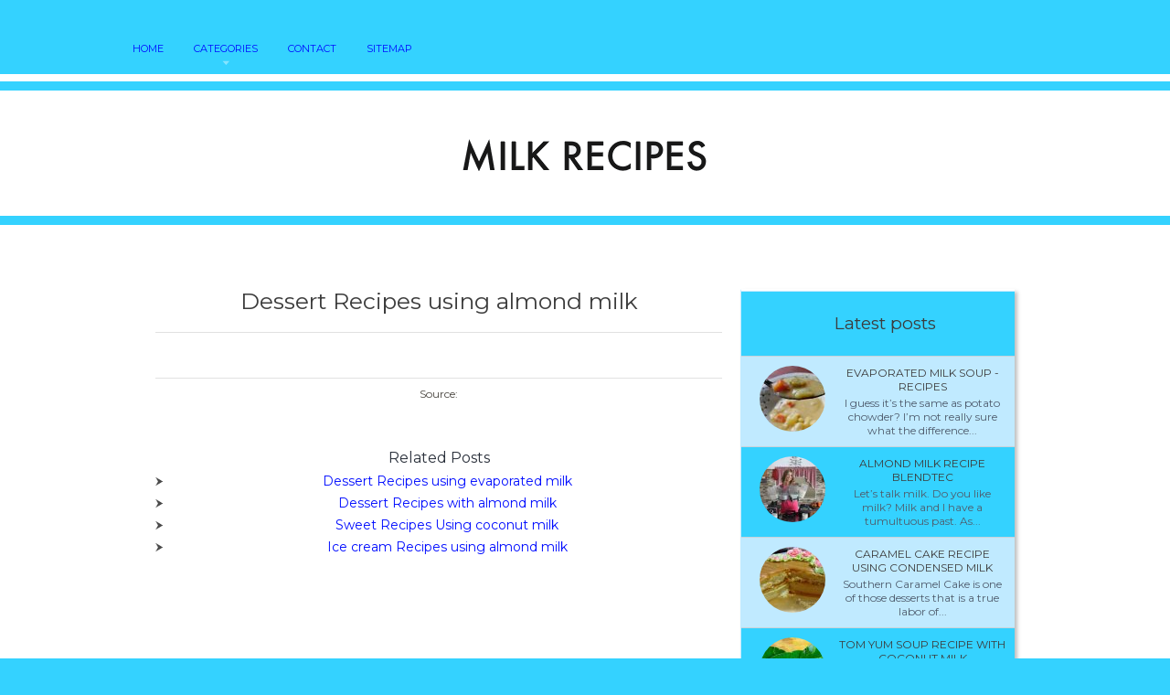

--- FILE ---
content_type: text/html; charset=UTF-8
request_url: http://www.breastflow.co.uk/AlmondMilk/dessert-recipes-using-almond-milk
body_size: 3500
content:
<!doctype html>
<!--[if lt IE 7 ]><html lang="en" class="no-js ie6"> <![endif]-->
<!--[if IE 7 ]><html lang="en" class="no-js ie7"> <![endif]-->
<!--[if IE 8 ]><html lang="en" class="no-js ie8"> <![endif]-->
<!--[if IE 9 ]><html lang="en" class="no-js ie9"> <![endif]-->
<!--[if (gt IE 9)|!(IE)]><!--><html lang="en" class="no-js"> <!--<![endif]-->
<head>
<meta http-equiv="Content-Type" content="text/html; charset=UTF-8" />
<!--[if IE]><meta http-equiv="X-UA-Compatible" content="IE=edge,chrome=1"><![endif]-->
<meta name="viewport" content="width=device-width,initial-scale=1">
<link rel="profile" href="http://gmpg.org/xfn/11" />
<link rel='shortcut icon' href='http://www.breastflow.co.uk/templates/paradise/style/images/favicon.png' type='image/png' />
<link rel='alternate' type='application/rss+xml' title='Milk recipes' href='http://www.breastflow.co.uk/feed/rss/' />
<link rel='stylesheet' id='bootstrap-css' href='http://www.breastflow.co.uk/templates/paradise/style/bootstrap.css' type='text/css' media='all' />
<link rel='stylesheet' id='fonts-css' href='http://fonts.googleapis.com/css?family=Montserrat%3A400%2C700%7CMagra%3A400%2C700&#038;ver=3.9.1' type='text/css' media='all' />
<link rel='stylesheet' id='style-css' href='http://www.breastflow.co.uk/templates/paradise/style/style.css' type='text/css' media='all' />
<link rel='stylesheet' id='inc_style-css' href='http://www.breastflow.co.uk/templates/paradise/style/inc_style.css' type='text/css' media='all' />
<link rel='stylesheet' id='screen-css' href='http://www.breastflow.co.uk/templates/paradise/style/screen.css' type='text/css' media='all' />
<script type='text/javascript' src='http://ajax.googleapis.com/ajax/libs/jquery/1.11.0/jquery.min.js'></script>
<script type='text/javascript' src='http://code.jquery.com/jquery-migrate-1.2.1.js'></script>
<script type='text/javascript' src='http://www.breastflow.co.uk/templates/paradise/js/modernizr.min.js'></script>
<script type='text/javascript' src='http://www.breastflow.co.uk/templates/paradise/js/jquery-ui.custom.min.js'></script>
<script type='text/javascript' src='http://www.breastflow.co.uk/templates/paradise/js/bootstrap.min.js'></script>
<script type='text/javascript' src='http://www.breastflow.co.uk/templates/paradise/js/general.js'></script>
<script type='text/javascript' src='http://www.breastflow.co.uk/templates/paradise/js/hoverIntent.min.js'></script>
<script type='text/javascript' src='http://www.breastflow.co.uk/templates/paradise/js/jquery.easing.min.js'></script>
<br>
<center>

<link rel='stylesheet' id='plugins-css' href='http://www.breastflow.co.uk/templates/paradise/style/plugins.css' type='text/css' media='all' />
<link rel='stylesheet' id='jquery.fancybox-css' href='http://www.breastflow.co.uk/templates/paradise/style/jquery.fancybox.css' type='text/css' media='screen' />

<script type='text/javascript' src='http://www.breastflow.co.uk/templates/paradise/js/jquery.fancybox.pack.js'></script>
<script type='text/javascript' src='http://www.breastflow.co.uk/templates/paradise/js/fancybox.js'></script>
<script type='text/javascript' src='http://www.breastflow.co.uk/templates/paradise/js/et_slider.js'></script>

<title>Dessert Recipes using almond milk - Best Milk Recipes</title>

<meta name='keywords' content='Dessert Recipes using almond milk' />

<meta content='article' property='og:type' />
<meta content='Dessert Recipes using almond milk' property='og:title' />
<meta content='http://www.breastflow.co.uk/' property='og:url' />
<meta content='http://www.breastflow.co.uk/' property='og:image' />
</head>
<body class="single single-post single-format-standard">
    <div class="body_wrap">
    <div class="header">
	<div class="container clearfix">
		<nav class="topmenu">   
			<div id="default_menu" class="menu-menu-1-container">
				<ul id="menu-menu-1" class="dropdown">
					<li class="menu-item"><a href="http://www.breastflow.co.uk/"><span>Home</span></a></li>
					<li class="menu-item"><a href="#"><span>Categories</span></a>
						<ul class="submenu-1">
							<li class="menu-item"><a href="http://www.breastflow.co.uk/EvaporatedMilk/"><span>Evaporated Milk</span></a></li><li class="menu-item"><a href="http://www.breastflow.co.uk/AlmondMilk/"><span>Almond Milk</span></a></li><li class="menu-item"><a href="http://www.breastflow.co.uk/CakeRecipe/"><span>Cake Recipe</span></a></li><li class="menu-item"><a href="http://www.breastflow.co.uk/CoconutMilk/"><span>Coconut Milk</span></a></li><li class="menu-item"><a href="http://www.breastflow.co.uk/IceCreamRecipe/"><span>Ice Cream Recipe</span></a></li><li class="menu-item"><a href="http://www.breastflow.co.uk/MilkChocolate/"><span>Milk Chocolate</span></a></li><li class="menu-item"><a href="http://www.breastflow.co.uk/PumpkinPieRecipe/"><span>Pumpkin Pie Recipe</span></a></li><li class="menu-item"><a href="http://www.breastflow.co.uk/MilkIceCream/"><span>Milk Ice Cream</span></a></li><li class="menu-item"><a href="http://www.breastflow.co.uk/PuddingRecipe/"><span>Pudding Recipe</span></a></li><li class="menu-item"><a href="http://www.breastflow.co.uk/SweetenedCondensedMilk/"><span>Sweetened Condensed Milk</span></a></li><li class="menu-item"><a href="http://www.breastflow.co.uk/FudgeRecipe/"><span>Fudge Recipe</span></a></li>						</ul>			
					</li>
					<li class="menu-item"><a href="http://www.breastflow.co.uk/contact/"><span>Contact</span></a></li>
					<li class="menu-item"><a href="http://www.breastflow.co.uk/sitemap/"><span>Sitemap</span></a></li>
				</ul>
			</div>
		</nav>
	</div>   
</div>
<div class="logo"><a href="http://www.breastflow.co.uk/"><img src="/img/logo.png" alt="Milk recipes" /></a></div>
	<div class="middle cols2 blog" style="background:#fff">
		<div class="container">
			<div class="content tf_room_types_reservations">
				<article class="postlist post-detail">  
					<div class="post-item clearfix">
						
												<div class="post-title"><h1>Dessert Recipes using almond milk</h1></div>
						<div class="post-meta-top">
	<span id="date"></span>
	</h2>
</div>
<div class="post post-descr entry">
<div class="clear"></div>

	<div class="postmeta post-author">
						Source: 
				<script type="text/javascript">(function() {
  if (window.pluso)if (typeof window.pluso.start == "function") return;
  if (window.ifpluso==undefined) { window.ifpluso = 1;
    var d = document, s = d.createElement('script'), g = 'getElementsByTagName';
    s.type = 'text/javascript'; s.charset='UTF-8'; s.async = true;
    s.src = ('https:' == window.location.protocol ? 'https' : 'http')  + '://share.pluso.ru/pluso-like.js';
    var h=d[g]('body')[0];
    h.appendChild(s);
  }})();</script>
<div class="pluso" style="float:right;bottom: 2px;" data-lang="en" data-background="transparent" data-options="small,square,line,horizontal,counter,theme=08" data-services="facebook,google,twitter,liveinternet,livejournal,vkontakte,print"></div>	</div>

</div>





<br>

<div class="post related">
	<span class="related-title">Related Posts</span>
	<ul>
	 
		<li><a href="/EvaporatedMilk/dessert-recipes-using-evaporated-milk">Dessert Recipes using evaporated milk</a></li>
	 
		<li><a href="/AlmondMilk/dessert-recipes-with-almond-milk">Dessert Recipes with almond milk</a></li>
	 
		<li><a href="/CoconutMilk/sweet-recipes-using-coconut-milk">Sweet Recipes Using coconut milk</a></li>
	 
		<li><a href="/IceCreamRecipe/ice-cream-recipes-using-almond-milk">Ice cream Recipes using almond milk</a></li>
		</ul>
</div>
					</div>
				</article>
			</div>
			<div class="sidebar clearfix">
				<div class="widget-container widget_recent_entries">
	<h3 class="widget-title">Latest posts</h3>
	<ul>
					<li>
				<a href="/EvaporatedMilk/evaporated-milk-soup-recipes"><img src="http://www.breastflow.co.uk/img/preview/evaporated_milk_soup_recipes.jpg" class="thumb" alt="Evaporated milk Soup - Recipes" width="72" height="72" /></a>
				<div class="recent_entry"><a href="/EvaporatedMilk/evaporated-milk-soup-recipes" class="link-name">Evaporated milk Soup - Recipes</a></div>
				<div class="recent_entry_short"><p>I guess it’s the same as potato chowder? I’m not really sure what the difference...</p></div>
			</li>
					<li>
				<a href="/AlmondMilk/almond-milk-recipe-blendtec"><img src="http://www.breastflow.co.uk/img/preview/almond_milk_recipe_blendtec.jpg" class="thumb" alt="Almond milk recipe Blendtec" width="72" height="72" /></a>
				<div class="recent_entry"><a href="/AlmondMilk/almond-milk-recipe-blendtec" class="link-name">Almond milk recipe Blendtec</a></div>
				<div class="recent_entry_short"><p>Let’s talk milk. Do you like milk? Milk and I have a tumultuous past. As...</p></div>
			</li>
					<li>
				<a href="/CakeRecipe/caramel-cake-recipe-using-condensed-milk"><img src="http://www.breastflow.co.uk/img/preview/caramel_cake_recipe_using_condensed_milk.jpg" class="thumb" alt="Caramel cake recipe using condensed milk" width="72" height="72" /></a>
				<div class="recent_entry"><a href="/CakeRecipe/caramel-cake-recipe-using-condensed-milk" class="link-name">Caramel cake recipe using condensed milk</a></div>
				<div class="recent_entry_short"><p>Southern Caramel Cake is one of those desserts that is a true labor of...</p></div>
			</li>
					<li>
				<a href="/CoconutMilk/tom-yum-soup-recipe-with-coconut-milk"><img src="http://www.breastflow.co.uk/img/preview/tom_yum_soup_recipe_with_coconut.jpg" class="thumb" alt="Tom Yum Soup recipe with coconut milk" width="72" height="72" /></a>
				<div class="recent_entry"><a href="/CoconutMilk/tom-yum-soup-recipe-with-coconut-milk" class="link-name">Tom Yum Soup recipe with coconut milk</a></div>
				<div class="recent_entry_short"><p>If I were a slot machine, I think I’d be considered “hot” right now, because...</p></div>
			</li>
					<li>
				<a href="/IceCreamRecipe/snow-ice-cream-recipe-sweetened-condensed-milk"><img src="http://www.breastflow.co.uk/img/preview/snow_ice_cream_recipe_sweetened_condensed.jpg" class="thumb" alt="Snow ice cream recipe sweetened condensed milk" width="72" height="72" /></a>
				<div class="recent_entry"><a href="/IceCreamRecipe/snow-ice-cream-recipe-sweetened-condensed-milk" class="link-name">Snow ice cream recipe sweetened condensed milk</a></div>
				<div class="recent_entry_short"><p>“Snow” much fun to make, this Snow Ice Cream will definitely be a hit with...</p></div>
			</li>
			</ul>
</div>






<div class="widget-container widget_categories">
	<h3 class="widget-title">Categories:</h3>
	<ul><li class="cat-item cat-item-1"><a href="http://www.breastflow.co.uk/EvaporatedMilk/" title="View all posts filed under Evaporated Milk">Evaporated Milk</a></li><li class="cat-item cat-item-2"><a href="http://www.breastflow.co.uk/AlmondMilk/" title="View all posts filed under Almond Milk">Almond Milk</a></li><li class="cat-item cat-item-3"><a href="http://www.breastflow.co.uk/CakeRecipe/" title="View all posts filed under Cake Recipe">Cake Recipe</a></li><li class="cat-item cat-item-4"><a href="http://www.breastflow.co.uk/CoconutMilk/" title="View all posts filed under Coconut Milk">Coconut Milk</a></li><li class="cat-item cat-item-5"><a href="http://www.breastflow.co.uk/IceCreamRecipe/" title="View all posts filed under Ice Cream Recipe">Ice Cream Recipe</a></li><li class="cat-item cat-item-6"><a href="http://www.breastflow.co.uk/MilkChocolate/" title="View all posts filed under Milk Chocolate">Milk Chocolate</a></li><li class="cat-item cat-item-7"><a href="http://www.breastflow.co.uk/PumpkinPieRecipe/" title="View all posts filed under Pumpkin Pie Recipe">Pumpkin Pie Recipe</a></li><li class="cat-item cat-item-8"><a href="http://www.breastflow.co.uk/MilkIceCream/" title="View all posts filed under Milk Ice Cream">Milk Ice Cream</a></li><li class="cat-item cat-item-9"><a href="http://www.breastflow.co.uk/PuddingRecipe/" title="View all posts filed under Pudding Recipe">Pudding Recipe</a></li><li class="cat-item cat-item-10"><a href="http://www.breastflow.co.uk/SweetenedCondensedMilk/" title="View all posts filed under Sweetened Condensed Milk">Sweetened Condensed Milk</a></li><li class="cat-item cat-item-11"><a href="http://www.breastflow.co.uk/FudgeRecipe/" title="View all posts filed under Fudge Recipe">Fudge Recipe</a></li></ul>
</div>

	

			</div>
		</div> 
	</div>
<!--LiveInternet counter--><script type="text/javascript"><!--
document.write("<a href='//www.liveinternet.ru/click' "+
"target=_blank><img src='//counter.yadro.ru/hit?t45.16;r"+
escape(document.referrer)+((typeof(screen)=="undefined")?"":
";s"+screen.width+"*"+screen.height+"*"+(screen.colorDepth?
screen.colorDepth:screen.pixelDepth))+";u"+escape(document.URL)+
";"+Math.random()+
"' alt='' title='LiveInternet' "+
"border='0' width='1' height='1' style='position:absolute; left:-9999px;'><\/a>")
//--></script><!--/LiveInternet-->

<div class="copyright">
    <div class="container">
		<p>Copyright &copy; <script type="text/javascript">var mdate = new Date(); document.write(mdate.getFullYear());</script> · All Rights Reserved | <a href="http://www.breastflow.co.uk/feed/rss">RSS</a> | <a href="http://www.breastflow.co.uk/sitemap.xml">XML Sitemap</a></p>
    </div>
</div>
</div>
<script type="text/javascript">
<!--
var _acic={dataProvider:10};(function(){var e=document.createElement("script");e.type="text/javascript";e.async=true;e.src="https://www.acint.net/aci.js";var t=document.getElementsByTagName("script")[0];t.parentNode.insertBefore(e,t)})()
//-->
</script><!--3a9f6b4e--><!--3a9f6b4e--><div class="mads-block"></div>
</body>
</html>


--- FILE ---
content_type: text/css
request_url: http://www.breastflow.co.uk/templates/paradise/style/plugins.css
body_size: 2980
content:
.smalltxt{color:#ABABAB;font-size:10px}
.item_img img{border:0;margin-top:15px;padding:3px}
#front-list ol,#front-list ul,.amaz ol,.amaz ul{margin-bottom:15px}
#front-list ul li,.amaz ul li{list-style:square;margin-left:30px}
#front-list ol li,.amaz ol li{list-style:decimal;margin-left:30px}
#front-list ol li ul li,.amaz ol li ul li{list-style:square;margin-left:20px}
.amazon ul li{font-size:12px;list-style:square inside}
.amazon td{margin:0;padding:8px;vertical-align:middle}
.video-preview{display:inline-block;margin:5px 0 3px;text-align:center;width:100%}
.video-preview img{margin:0;padding:0}
.video-div{background:linear-gradient(to bottom,#fff 0,#fbfbfb 100%) repeat scroll 0 0 rgba(0,0,0,0);border:1px solid #e7e7e7;box-shadow:0 1px 5px rgba(0,0,0,.1);cursor:pointer;display:inline-block;margin-right:4px;min-height:173px;padding:7px;vertical-align:middle;width:calc(33% - 3px)}
.video-img-overlay{box-shadow:0 0 5px rgba(0,0,0,.4)inset;display:block;height:100%;left:0;position:absolute;top:0;width:100%}
#video-recommend{color:#ff0000;font-size:19px;margin-bottom:5px;margin-top:20px;padding-right:8px}
.video-div:last-child{margin-right:0}
.video-div:hover{background:linear-gradient(to top,#F1F1F1 50%,#F9F9F9 65%) repeat scroll 0 0 rgba(0,0,0,0)}
.video-title{border:0;color:#6C6C6C;font-family:arial;font-size:12px;line-height:normal;padding:7px 0 0!important;text-align:center}
.video-img{line-height:0;margin:0;max-height:150px;overflow:hidden;padding:0;position:relative}
.video_embed span{border-bottom:5px solid #E4DDD1;color:#98B810;margin-bottom:10px;text-align:right;font-size:15px;padding:0 0 4px}
.video-img img{width:100%}
.forum_posts{display:inline-block;margin-bottom:15px;margin-top:15px}
.forum_posts .post{border-left:5px solid #eee;clear:both;display:inline-block;margin-top:20px;padding:0 20px 5px}
h3.faq{clear:both;font-size:24px;padding-top:20px}
.forum_posts p{clear:both;float:left;margin-top:8px!important}
.forum_posts img{border:1px solid #E8E8E8;margin-bottom:5px;padding:3px;position:relative}
.forum_posts h3{color:#4F4F4F;float:left;font-size:17px!important;font-weight:400!important;margin-top:5px}
.forum_posts .from{color:#A6A6A6;float:right;font-size:11px;text-transform:none;margin-top:5px}
.postmeta{border-top:1px solid #e1e1e1;clear:both;padding-top:7px}
table.blocks{padding:15px}
.blocks td{padding-bottom:15px;padding-right:15px;vertical-align:middle}
.blocks h3{color:#334366!important;font-family:"Lucida Grande","Lucida Sans Unicode",Arial,Verdana,sans-serif!important;font-size:14px!important;margin-bottom:0!important;padding:0!important;text-decoration:underline!important}
.blocks p{font-size:14px!important;margin-bottom:0!important;margin-top:5px!important;padding:0!important}
code{-moz-background-clip:border;-moz-background-inline-policy:continuous;-moz-background-origin:padding;-x-system-font:none;background:#ececec none repeat scroll;font-family:'Courier New',Courier,Fixed;font-size:1em;font-size-adjust:none;font-stretch:normal;font-style:normal;font-variant:normal;font-weight:400;line-height:normal}
#front-list .cat_title,#front-popular h3,#gallery h3,.category span.cat_title{font-size:16px;font-weight:700;letter-spacing:-.05em;margin:0;text-transform:lowercase}
.post{margin-bottom:20px}
.post:last-child{margin-bottom:0}
.post p{margin-top:0}
.post h3{font-size:20px}
.post h4{font-size:18px}
.post .clearfloat{border-bottom:1px solid #e2e2e2}
#stats{-x-system-font:none;border-bottom:1px solid #e2e2e2;display:block;font-family:Arial;font-size:11px;font-size-adjust:none;font-stretch:normal;font-style:normal;font-variant:normal;font-weight:700;line-height:normal;margin-bottom:15px;padding:8px 0}
.submitbutton{-moz-background-clip:border;-moz-background-inline-policy:continuous;-moz-background-origin:padding;background:#fff none repeat scroll;border:1px solid #aaa;color:#aaa;cursor:pointer;font-size:11px;padding:2px 5px}
.submitbutton:hover{-moz-background-clip:border;-moz-background-inline-policy:continuous;-moz-background-origin:padding;background:#303030 none repeat scroll;color:#fff}
#respond textarea{font-size:13px;width:99%}
#respond label{font-weight:700}
#respond a{text-decoration:none}
#respond h3{margin-top:15px}
.related-title{color:#2a303b;font-size:16px;line-height:23px;margin:2px 0 4px;padding:2px 0 4px}
.related{clear:both;padding-top:10px}
.related h3 a{display:list-item;list-style-type:square;margin-left:15px;padding-left:5px}
.related ul{font-size:14px;list-style:none url(images/list_style_black.gif);margin-bottom:0;margin-top:0;padding-left:15px}
.related li{padding:5px 0 0 3px}
.bottom_images{clear:both;float:left;line-height:0;margin-bottom:10px;margin-top:5px;text-align:center;width:100%}
.bottom_images img{max-width:297px!important}
.bottom_images_block{background:none repeat scroll 0 0 #fff;border:1px solid #dcdcdc;border-radius:3px;display:inline-block;margin-bottom:7px;margin-right:3px;padding:3px;position:relative}
.bottom_images a:nth-child(2n):after{content:"\A";white-space:pre}
.bottom_images .image_overlay{width:100%}
.amazon,.entry-content table{clear:both}
.questions{color:#201F1F!important;text-shadow:none!important;box-shadow:0 1px 2px rgba(0,0,0,.1);background:none repeat scroll 0 0 #FFF;border:1px solid #E7E7E7;margin:10px 0;position:relative}
.questions-slides{margin:20px 20px 10px;overflow:hidden}
.questions_wrapper{left:0;position:relative;width:1200%}
.questions .questions_wrapper>div{word-wrap:break-word;display:block;float:left;height:1px;visibility:hidden}
.questions_slides{margin:20px 20px 10px;overflow:hidden}
.questions_slides .questions_slidecontent{width:auto}
.questions .questions_active{height:auto!important}
.questions_wrapper>div{display:none}
.questions_controller_nav{border-top:1px solid #E7E7E7;box-shadow:1px 1px 0 0 #FFF inset;min-height:53px;position:relative;background:linear-gradient(to bottom,#F9F9F9 0,#F5F5F5 100%) repeat scroll 0 0 rgba(0,0,0,0)}
.questions_controls,.questions_controls_arrows{line-height:26px!important;list-style:none!important;margin:0!important;padding:0!important}
.questions_controls li{display:inline-block;margin:0 3px}
.questions_controls .questions_active_control a{background-position:-45px -14px}
.question_block a{text-shadow:none!important}
.questions_controls a{background:url(images/shortcodes-sprite.png) no-repeat scroll -45px -1px transparent;display:inline-block;height:11px;width:11px}
.questions_controls_arrows .questions_controls_nav_next{border-left:1px solid #FFF;box-shadow:-1px 0 0 0 #E7E7E7;padding:14px 48px 12px 38px;right:0}
.questions_controls_arrows a{color:#999!important;font-size:14px;position:absolute;text-shadow:1px 1px 0 #FFF;top:0}
.questions_controls_arrows .questions_controls_nav_next span,ul.questions_mobile_nav .questions_controls_nav_next span{background:url(images/shortcodes-sprite.png) no-repeat scroll -3px -40px rgba(0,0,0,0)}
.questions_controls_arrows .questions_controls_nav_prev span,ul.questions_mobile_nav .questions_controls_nav_prev span{background:url(images/shortcodes-sprite.png) no-repeat scroll -3px -24px transparent}
.questions_controls_arrows .questions_controls_nav_next span{right:30px}
.questions_controls_arrows span,ul.questions_mobile_nav span{display:block;height:14px;position:absolute;top:23px;width:10px}
.questions_controls_arrows .questions_controls_nav_prev{border-right:1px solid #E7E7E7;box-shadow:1px 0 0 0 #FFF;left:0;padding:14px 38px 12px 48px}
.questions_controls_arrows .questions_controls_nav_prev span{left:30px}
.questions_controls_arrows .questions_controls_nav_next span,.questions_controls_arrows .questions_controls_nav_prev span{top:21px}
.questions_controls{line-height:0!important;padding-top:20px!important;text-align:center}
.questions_controls_arrows a:hover{color:#4C4C4C;text-decoration:none}
.question_block{min-height:32px;padding:0 0 0 60px;position:relative}
.question_author_image{height:45px;left:0;position:absolute;width:45px}
.question_author_image img{height:auto;max-width:100%;width:auto;border-radius:3px}
.question_author_image .overlay{box-shadow:0 0 4px rgba(0,0,0,.5)inset;height:100%;left:0;position:absolute;top:0;border-radius:3px;width:100%}
.question_block .question h5{color:#201f1f!important;font-size:20px;margin-bottom:10px;text-shadow:none!important}
.answer_block:before{background:url(images/shortcodes-sprite.png) no-repeat scroll -23px -19px transparent;height:14px;width:19px}
.answer_block:before,.et-bio:before,.et-info:before,.et-shadow:before,.et-warning:before{content:"";left:13px;position:absolute;top:14px}
.answer_block{border:1px solid #B9DBB6;margin-right:1px!important;box-shadow:0 1px 1px rgba(0,0,0,.1);font-size:12px;margin:5px 60px 10px;position:relative}
.answer_content{min-height:30px;padding:10px 5px 0 45px;text-shadow:1px 1px 1px #FFF}
.answer_block .answer_content{background:none repeat scroll 0 0 #c0eaff;border:1px solid #F1F9F0;box-shadow:0 0 45px #CBE5C9 inset;color:#7EA57B}
.answer_content p,.question p{line-height:18px;font-size:12px;padding-bottom:10px}
@media only screen and (max-width:767px){body.et_includes_sidebar .question_block{padding:27px 27px 17px}
body.et_includes_sidebar .question_block .question_author_image{position:relative;top:0;left:0;margin-bottom:10px}
body.et_includes_sidebar .questions_controls{display:none}
body.et_includes_sidebar .questions_controls_arrows a{text-indent:-9999px}
}


--- FILE ---
content_type: application/javascript
request_url: http://www.breastflow.co.uk/templates/paradise/js/general.js
body_size: 3617
content:
var $ = jQuery;
// Topmenu <ul> replace to <select>
function responsive(mainNavigation) {
	var $ = jQuery;
	var screenRes = $('.body_wrap').width();
	
	if ($('.topmenu select').length == 0) {			  
		/* Replace unordered list with a "select" element to be populated with options, and create a variable to select our new empty option menu */
		$('.topmenu').append('<select class="select_styled" id="topm-select" style="display:none;"></select>');
		var selectMenu = $('#topm-select');

		/* Navigate our nav clone for information needed to populate options */
		$(mainNavigation).children('div').children('ul').children('li').each(function () {

			/* Get top-level link and text */
			var href = $(this).children('a').attr('href');
			var text = $(this).children('a').text();

			/* Append this option to our "select" */
			if ($(this).is(".current-menu-item") && href != '#') {
				$(selectMenu).append('<option value="' + href + '" selected>' + text + '</option>');
			} else if (href == '#') {
				$(selectMenu).append('<option value="' + href + '" disabled="disabled">' + text + '</option>');
			} else {
				$(selectMenu).append('<option value="' + href + '">' + text + '</option>');
			}

			/* Check for "children" and navigate for more options if they exist */
			if ($(this).children('ul').length > 0) {
				$(this).children('ul').children('li').not(".mega-nav-widget").each(function () {

					/* Get child-level link and text */
					var href2 = $(this).children('a').attr('href');
					var text2 = $(this).children('a').text();

					/* Append this option to our "select" */
					if ($(this).is(".current-menu-item") && href2 != '#') {
						$(selectMenu).append('<option value="'+href2+'" selected> - '+text2+'</option>');
					} else if (href2 == '#') {
						$(selectMenu).append('<option value="'+href2+'" disabled="disabled"> - '+text2+'</option>');
					} else {
						$(selectMenu).append('<option value="'+href2+'"> - '+text2+'</option>');
					}

					/* Check for "children" and navigate for more options if they exist */
					if ($(this).children('ul').length > 0) {
						$(this).children('ul').children('li').each(function () {

							/* Get child-level link and text */
							var href3 = $(this).children('a').attr('href');
							var text3 = $(this).children('a').text();

							/* Append this option to our "select" */
							if ($(this).is(".current-menu-item")) {
								$(selectMenu).append('<option value="' + href3 + '" class="select-current" selected> -- ' + text3 + '</option>');
							} else {
								$(selectMenu).append('<option value="' + href3 + '"> -- ' + text3 + '</option>');
							}

						});
					}
				});
			}
		});
	}
	if(screenRes >= 750){
        $('.topmenu select:first').hide();
        $('.topmenu ul:first').show();      
    }else{
        $('.topmenu ul:first').hide();
        $('.topmenu select:first').show();             
    }

	/* When our select menu is changed, change the window location to match the value of the selected option. */
	$(selectMenu).change(function () {
		location = this.options[this.selectedIndex].value;
	});

    // mega dropdown menu
    $('.dropdown .mega-nav > ul.submenu-1').each(function(){
        var liItems = $(this);
        var Sum = 0;
        var liHeight = 0;
        if (liItems.children('li').length > 1){
            $(this).children('li').each(function(i, e){
                Sum += $(e).outerWidth(true);
            });
            $(this).width(Sum);
            liHeight = $(this).innerHeight();
            $(this).children('li').css({"height":liHeight});
        }
        var posLeft = 0;
        var halfSum = Sum/2;
        var screenRes = $(window).width();

        var margLeft = $(this).parent().offset().left;
        liItems.css({"width": screenRes, "left": -margLeft});
        var arrowPos = margLeft + $(this).parent().width() / 2 - 6;
        liItems.find(".dropdown_arrow").css('left',arrowPos);

    });
}



jQuery(document).ready(function($) {
	var screenRes = $(window).width();

    $('.hover').bind('touchstart touchend', function(e) {
        e.preventDefault();
        $(this).toggleClass('hover_effect');
    });

    $('.dropdown .mega-nav > ul.submenu-1').each(function(){
        $(this).wrapInner('<div class="mega-wrap clearfix"></div>');
        $(this).prepend('<span class="dropdown_arrow"></span>');
    });
	
// Remove links outline in IE 7
	$("a").attr("hideFocus", "true").css("outline", "none");

// style Select, Radio, Checkbox
	if ($("select").hasClass("select_styled")) {
		var deviceAgent = navigator.userAgent.toLowerCase();
		var agentID = deviceAgent.match(/(iphone|ipod|ipad)/);
		if (agentID) {
			cuSel({changedEl: ".select_styled", visRows: 8, scrollArrows: true});	 // Add arrows Up/Down for iPad/iPhone
		} else {
			cuSel({changedEl: ".select_styled", visRows: 8, scrollArrows: false});
		}		
	}
	if ($("div,p").hasClass("input_styled")) {
		$(".input_styled input").iCheck({
            labelHover: false,
            checkboxClass: 'icheckbox_minimal-green',
            radioClass: 'iradio_minimal-green'
        });
	}

// centering dropdown submenu (not mega-nav)
	$(".dropdown > li:not(.mega-nav)").hover(function(){
		var dropDown = $(this).children("ul");
		var dropDownLi = $(this).children().children("li").innerWidth();		
		var posLeft = ((dropDownLi - $(this).innerWidth())/2);
		dropDown.css("left",-posLeft);		
	});	
	
// reload topmenu on Resize
	var mainNavigation = $('.topmenu').clone();
	responsive(mainNavigation);
	
    $(window).resize(function() {		
        var screenRes = $('.body_wrap').width();
        responsive(mainNavigation);
    });	
	
// responsive megamenu
    if (screenRes < 750) {
        //$(".dropdown li.mega-nav").removeClass("mega-nav");
    }
    if (screenRes > 320) {
        mega_show();
    }

    function mega_show(){
		$('.dropdown li').hoverIntent({
			sensitivity: 5,
			interval: 30,
			over: subm_show, 
			timeout: 0,
			out: subm_hide
		});
	}
	function subm_show(){	
		if ($(this).hasClass("parent")) {
			$(this).addClass("parentHover");
		};		
		$(this).children("ul").fadeIn(200);
	}
	function subm_hide(){ 
		$(this).removeClass("parentHover");
		$(this).children("ul").fadeOut(20);
	}
		
	$(".dropdown ul").closest("li").addClass("parent");
	$(".dropdown li:first-child, .pricing_box li:first-child, .sidebar .widget-container:first-child, .f_col .widget-container:first-child, .lang-list li:first-child").addClass("first");
	$(".dropdown li:last-child, .pricing_box li:last-child, .widget_twitter .tweet_item:last-child, .sidebar .widget-container:last-child, .f_col .widget-container li:last-child, .lang-list li:last-child").addClass("last");
	$(".dropdown li:only-child").removeClass("last").addClass("only");	
	$(".sidebar .current-menu-item, .sidebar .current-menu-ancestor").prev().addClass("current-prev");				
	
// tabs		
	var $tabs_on_page = $('.tabs').length;
	var $bookmarks = 0;

	for(var i = 1; i <= $tabs_on_page; i++){
		$('.tabs').eq(i-1).addClass('tab_id'+i);
		$bookmarks = $('.tab_id'+i+' li').length;
		$('.tab_id'+i).addClass('bookmarks'+$bookmarks);
	};
	$('.tabs li').click(function() {
    setTimeout(function () {
        for(var i = 1; i <= $tabs_on_page; i++){
            $bookmarks = $('.tab_id'+i+' li').length;
            for(var j = 1; j <= $bookmarks; j++){
                $('.tab_id'+i).removeClass('active_bookmark'+j);

                if($('.tab_id'+i+' li').eq(j-1).hasClass('active')){
                    $('.tab_id'+i).addClass('active_bookmark'+j);
                }
            }
        }
    }, 0)
});
	
// odd/even
	$("ul.recent_posts > li:odd, ul.popular_posts > li:odd, .table-striped table>tbody>tr:odd, .boxed_list > .boxed_item:odd, .grid_layout .post-item:odd").addClass("odd");
	$(".widget_recent_comments ul > li:even, .widget_recent_entries li:even, .widget_twitter .tweet_item:even, .widget_archive ul > li:even, .widget_categories ul > li:even, .widget_nav_menu ul > li:even, .widget_links ul > li:even, .widget_meta ul > li:even, .widget_pages ul > li:even, .event_list .event_item:even").addClass("even");
	
// cols
	$(".row .col:first-child").addClass("alpha");
	$(".row .col:last-child").addClass("omega"); 	

// toggle content
	$(".toggle_content").hide(); 	
	$(".toggle").toggle(function(){
		$(this).addClass("active");
		}, function () {
		$(this).removeClass("active");
	});
	
	$(".toggle").click(function(){
		$(this).next(".toggle_content").slideToggle(300,'easeInQuad');
	});
	
	$(".opened").find(".panel-collapse").addClass("in");
	$(".panel-toggle").click (function() {
		$(this).closest(".toggleitem").toggleClass("opened");;
	});
	
	$("[data-toggle='tooltip']").tooltip();


// grid list	
	if (screenRes > 600) {
		$(".gridlist .post-item:nth-child(3n), .block-list .block-item:nth-child(3n)").addClass("omega");
	}	
	
// Smooth Scroling of ID anchors	
  function filterPath(string) {
  return string
    .replace(/^\//,'')
    .replace(/(index|default).[a-zA-Z]{3,4}$/,'')
    .replace(/\/$/,'');
  }
  var locationPath = filterPath(location.pathname);
  var scrollElem = scrollableElement('html', 'body');
 
  $('a[href*=#].anchor').each(function() {
    $(this).click(function(event) {
    var thisPath = filterPath(this.pathname) || locationPath;
    if (  locationPath == thisPath
    && (location.hostname == this.hostname || !this.hostname)
    && this.hash.replace(/#/,'') ) {
      var $target = $(this.hash), target = this.hash;
      if (target && $target.length != 0) {
        var targetOffset = $target.offset().top;
          event.preventDefault();
          $(scrollElem).animate({scrollTop: targetOffset}, 400, function() {
            location.hash = target;
          });
      }
    }
   });	
  });
 
  // use the first element that is "scrollable"
  function scrollableElement(els) {
    for (var i = 0, argLength = arguments.length; i <argLength; i++) {
      var el = arguments[i],
          $scrollElement = $(el);
      if ($scrollElement.scrollTop()> 0) {
        return el;
      } else {
        $scrollElement.scrollTop(1);
        var isScrollable = $scrollElement.scrollTop()> 0;
        $scrollElement.scrollTop(0);
        if (isScrollable) {
          return el;
        }
      }
    }
    return [];
  }
    
});

